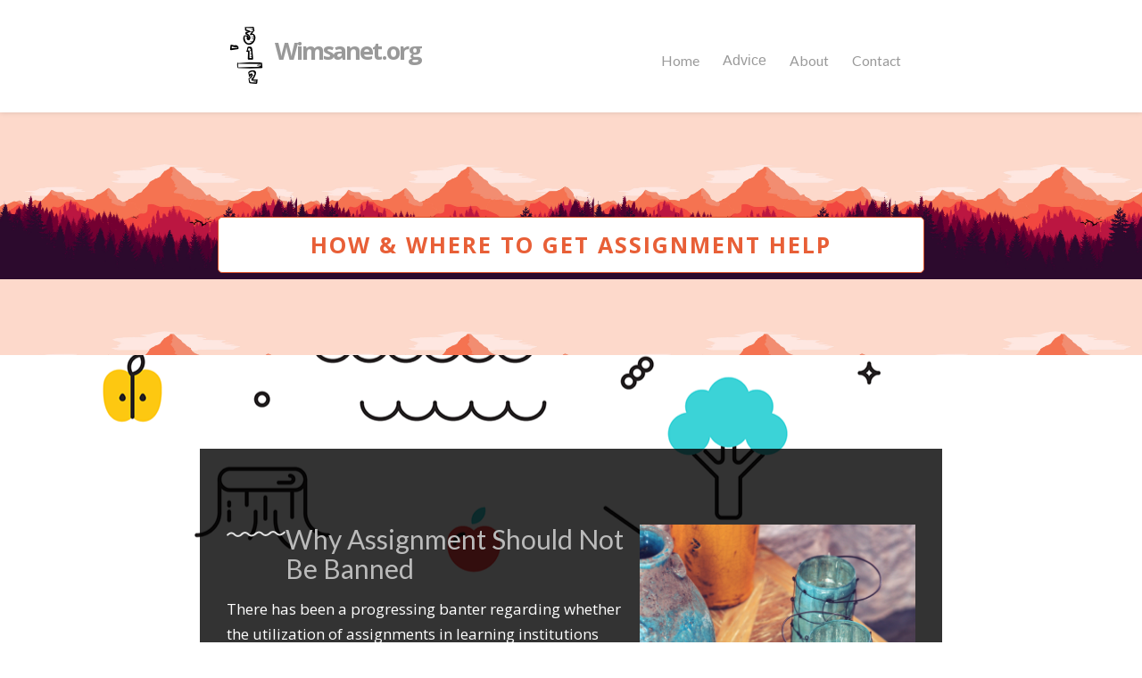

--- FILE ---
content_type: text/html; charset=UTF-8
request_url: https://www.wimsanet.org/reasons-why-homework-should-not-be-banned/
body_size: 3237
content:
<!DOCTYPE html>
<html>
<head>
     <meta charset="UTF-8">
    <meta http-equiv="X-UA-Compatible" content="IE=edge">
    <meta name="viewport" content="width=device-width, initial-scale=1.0">
    <title>Convincing Reasons Why Homework Should Not Be Dumped </title>

    <link rel="canonical" href="https://www.wimsanet.org/reasons-why-homework-should-not-be-banned/" />

    <link rel="stylesheet" href="https://www.wimsanet.org/theme/wims/css/kube.css" />
    <link rel="stylesheet" href="https://www.wimsanet.org/theme/wims/css/font-awesome.min.css" />
    <link rel="stylesheet" href="https://www.wimsanet.org/theme/wims/css/custom.css" />
    <link href="https://fonts.googleapis.com/css?family=Lato:400,700" rel="stylesheet" type="text/css">
    <link href="https://fonts.googleapis.com/css?family=Open+Sans:400,700" rel="stylesheet" type="text/css">
    
</head>
<body>
	<div class="main-nav">
		<div class="container">
			<header class="group top-nav">
				<nav class="navbar logo-w navbar-left" >
					<a class="logo" href="/"><img src="https://www.wimsanet.org/theme/wims/img/logo.png" alt="Wimsanet.org"><span class="name">Wimsanet.org</span></a>
				</nav>
				<div class="navigation-toggle" data-tools="navigation-toggle" data-target="#navbar-1">
				    <span class="logo">wimsanet.org</span>
				</div>
			    <nav id="navbar-1" class="navbar -nav navbar-right">
<style>
        .drop-item {
            position: relative;
            padding-bottom: 15px;
            color: rgba(0, 0, 0, 0.4);
            cursor: pointer;
        }

        .drop-item:hover {
            color: #FF6C40;
        }

        .drop-content {
            position: absolute;
            background-color: #212121;
            border-radius: 2px;
            display: none;
            width: 250px;
            padding: 5px;
            text-align: center;
            list-style: none;
        }

        .drop-content li {
            margin: 0 1.65em !important;
        }

        .drop-content a {
            color: #eee;
        }

        .drop-item:hover .drop-content {
            display: block;
        }
    </style>
				    <ul>
				        <li><a href="/">Home</a></li>
				        <li class="drop-item">Advice
                  <ul class="drop-content">
                      <li><a href="/find-online-accounting-help-to-complete-your-homework">Accounting books</a></li>
                      <li><a href="/how-to-find-comprehensive-help-with-physics-homework">Books in physics</a></li>
                      <li><a href="/best-books-to-help-complete-math-homework-quickly">Good math books</a></li>
                      <li><a href="/best-books-to-complete-your-history-homework-successfully">History books</a></li>
                      <li><a href="/best-resources-to-complete-your-algebra-homework-faster">Algebra books</a></li>
                      <li><a href="/javascript-assignment-help">Javascript help</a></li>
                      <li><a href="/pre-algebra-homework">Pre-algebra homework</a></li>
                      <li><a href="/science-assignment-help">Science homework</a></li>
                      <li><a href="/reasons-why-homework-should-not-be-banned">The significance of assignments</a></li>
                      <li><a href="/the-history-of-the-invention-of-homework">Invention of Homework</a></li>
                      <li><a href="/tips-to-stay-motivated-to-do-homework">Stay Motivated </a></li>

                  </ul>
                </li>
				        <li><a href="/about">About</a></li>
				        <li><a href="/contact">Contact</a></li>
				    </ul>
				</nav>
			</header>
		</div>
	</div>

	<div class="intro">
		<div class="container">
			  <p class="p-intro">How & Where to Get Assignment Help</p>
		</div>
	</div>

<div class="content">
  <div class="container darken">
<div class="post">
  <hr>
<img class="right blog-img" src="https://www.wimsanet.org/theme/wims/img/number.jpg" alt="">
  <div class="in-content">
      <h1>Why Assignment Should Not Be Banned</h1>
<p>There has been a progressing banter regarding whether the utilization of assignments in learning institutions should be prohibited. Shockingly, the prevailing party against this discussion is the students. A large portion of them despises assignment with enthusiasm. Here are a few convincing reasons why assignments should not be dumped. These perfect reasons incorporate:&nbsp;</p>
<h2>Home Setting Can Be The Best</h2>
<p>Doing your homework out of the classroom background has consistently been demonstrated as a good thought. The classroom seems to provide a lot of excessive interruption, undesirable rivalry among other distressing components. Working your task at home at your own pace can be a type of inspiration for numerous students. Also, you will figure out how to keep time, set needs, and work autonomously without fundamentally depending on your schoolmates to duplicate their assignments.</p>
<h2>Assignments Develop Presentation Skills</h2>
<p>Every student wants to amaze his/her teacher. They will consistently offer a valiant effort to keep everything very much done. This will assist them with building up their presentation abilities, which are essential to the future improvement of their profession.</p>
<h2>Assignment Teaches The Aspect Of Self-Responsibility To Students</h2>
<p>The greater parts of the students experience the burden of delaying with regards to finishing their home assignments. However, with regular tasks from their educators and mentors, they get themselves later building up the requirement for obligation, and promptness, which can likewise be of extraordinary importance to their future professions.</p>
<h2>An Assignment Is A Cure Against Weak Point</h2>
<p>A task is an ideal way to test the degree of comprehension of particular subjects on a student. The capacity of a student to unmistakably and freely exercise their assignment gives the educator or mentors the clue of their perception level. At the point when you fall flat in your task, don't accept it as a set restriction of your scholastic achievement; rather, see it as another opportunity for development and advancement of new aptitudes. Remember, your final exam counts a great deal!</p>
<h2>Assignment Keeps Students Afloat</h2>
<p>Numerous understudies will, in general, utilize their relaxation time unconstructively. They enjoy messy manners, for example, crimes and drugs which have no advantages to their future life. The students are kept occupied; thus, they invest their energy in exercises that have unparalleled advantages through assignments.</p>
<h2>Assignments Engage The Guardians In The Development Of Their Children</h2>
<p>When the students do their tasks outside the study hall, particularly at homes, guardians are legitimately or in an indirect way associated with the scholarly movement of their youngsters. If there should be an occurrence of any strange character, the guardians can counsel the instructors. This makes a substantial obligation of cooperation between the three gatherings; students, guardians, and instructors.</p>
<h2>Assignments Influence Several Life Skills To The Students</h2>
<p>Assignments are independently done, yet some include gatherings. Group assignments are gainful to the development of students since they fabricate cooperation. Collaboration is a basic component of each profession since it upgrades inspiration and efficiency.</p>
<h2>Assignments Are Necessary For The Preparation Of Examinations</h2>
<p>It is prudent that the students have an eye for subtleties in their tasks since they are basic for tests. Reading 123Homework blog when doing a task is a primary method to get ready for your test. This is on the grounds that they help the students to comprehend their degree of appreciation and furthermore overhaul for their final papers.</p>
<p>All things considered, the significance of assignments exceeds its downsides. One of the wonders of assignment is that it has enormously helped in the shared connection between students, their educators, and guardians in general.</p>
  </div>
  
</div>
</div>

</div>	<footer>
		<div class="container footer-container">
			<p class="text-centered foot-cp">
	    		Wimsanet.org &copy; 2026	    	</p>
		</div>
	</footer>

	<script src="https://www.wimsanet.org/theme/wims/js/jquery.min.js"></script>
    <script src="https://www.wimsanet.org/theme/wims/js/kube.min.js"></script>
<script defer src="https://static.cloudflareinsights.com/beacon.min.js/vcd15cbe7772f49c399c6a5babf22c1241717689176015" integrity="sha512-ZpsOmlRQV6y907TI0dKBHq9Md29nnaEIPlkf84rnaERnq6zvWvPUqr2ft8M1aS28oN72PdrCzSjY4U6VaAw1EQ==" data-cf-beacon='{"version":"2024.11.0","token":"d6aad7c0b21e4a6a8a0a28a6994214b5","r":1,"server_timing":{"name":{"cfCacheStatus":true,"cfEdge":true,"cfExtPri":true,"cfL4":true,"cfOrigin":true,"cfSpeedBrain":true},"location_startswith":null}}' crossorigin="anonymous"></script>
</body>
</html>#                                  

--- FILE ---
content_type: text/css
request_url: https://www.wimsanet.org/theme/wims/css/custom.css
body_size: 1988
content:
body {
  background: url("../img/bg.png") 160% 60%;
 }
a { font-family: "Open Sans", sans-serif; transition: .2s ease-in-out;}
.container {
    margin: auto;
    max-width: 65%;
    padding: 0 20px;
}
ul {
  margin-left: 0;
}
.drop-item {
  position: relative;
  padding-bottom: 15px;
  color: rgba(0,0,0,0.4);
  cursor: pointer;
}
.drop-item:hover {
  color: #FF6C40;
}
.drop-content {
  position: absolute;
  background-color: #212121;
  border-radius:2px;
  display: none;
  width: 250px;
  padding: 5px;
  text-align: center;
  list-style: none;
}
.drop-content li {
  margin: 0 1.65em!important;
}
.drop-content a {
  color: #eee;
}
.drop-item:hover .drop-content {
  display: block;
}

/* Navigation */
.main-nav {
    padding-top: 30px;
    padding-bottom: 25px;
    background-color: #FFF;
    -moz-box-shadow: 0 1px 5px rgba(0, 0, 0, 0.1);
    -webkit-box-shadow: 0 1px 5px rgba(0, 0, 0, 0.1);
    box-shadow: 0 1px 5px rgba(0, 0, 0, 0.1);
    z-index: 10;
    position: relative;
}
.group.top-nav { margin-bottom: -20px }
.group.top-nav nav a { text-decoration: none }
.group.top-nav nav a:hover {
	color: #FF6C40; -webkit-transition: all .25s ease-in-out;
   -moz-transition: all .2s ease-in-out;
    -ms-transition: all .2s ease-in-out;
     -o-transition: all .2s ease-in-out;
        transition: all .2s ease-in-out;
}
/* Created by @flamekaizar */
.top-nav a.logo,
.logo {
    font-family: 'Open Sans', sans-serif;
    font-weight: 700;
    font-size: 27px;
    color: #000;
    letter-spacing: -2px;
}
.navigation-toggle .logo {
    font-size: 20px;
    text-transform: capitalize;
}
.top-nav .item-nav li.active a { color: #FF6C40 }
.top-nav .item-nav li a {
    font-family: "Lato", sans-serif;
    font-size: 15px;
    font-weight: 500;
    color: #A4A4A4;
}
.intro {
    width: 100%;
    height: 272px;
    padding-top: 117px;
    background: url("../img/head-bg.jpg");
    background-size: 26%;
}
.appear-ul {
  position: absolute;
  bottom: -55px;
  display: none;
  width: 550px;
  padding: 5px;
  text-align: center;
  list-style: none;
}
.appear-ul li {
  margin: 0 1.65em!important;
}
.appear-ul a {
  color: #eee;
}
.hover-li:hover .appear-ul {
  display: block;
}

p.p-intro {
    color: #E85F37;
    font-family: "Open Sans", sans-serif;
    font-size: 25px;
    letter-spacing: 2px;
    font-weight: 700;
    text-transform: uppercase;
    padding: 10px 25px;
    background-color: #FFF;
    border: 1px solid #DC5227;
    border-radius: 5px;
    position: relative;
    text-align: center;
}
img.img-intro {
    border-radius: 100px;
    width: 47px;
    background-color: #EF3A3A;
    border: 1px solid #DC5227;
    -moz-box-shadow: inset 0.5px 0.9px 5px rgba(0, 0, 0, 0.05);
    -webkit-box-shadow: inset 0.5px 0.9px 5px rgba(0, 0, 0, 0.05);
    box-shadow: inset 0.5px 0.9px 5px rgba(0, 0, 0, 0.05);
    -webkit-animation: smooth-entry-btn 1s;
	-moz-animation: smooth-entry-btn 1s;
	animation: smooth-entry-btn 1s;
}
.content { display:flex; padding-top: 75px; }
.containters { width: 85%;}
.sidebar { width: 15%; height: 50%; margin-right: 15px; padding: 30px; text-align: center; background-color: rgba(253, 217, 203, .9);}
.sidebar ul li {
  list-style-type: none;
  text-align: center;
}
.sidebar ul li a {
  display: block;
  margin-top: 10px;
  padding: 5px 10px;
  font-size: 20px;
  text-decoration: none;
  transition: .2s ease-in-out;
}
.sidebar ul li a:hover {
  background-color: rgba(255,255,255,.5)
}
.sidebar ul li a, .sidebar h2 {
  color: rgba(0,0,0,.7);
}
.post { margin-bottom: 80px; }
.content .post a { text-decoration: none; }
h1, h2, h3, a {
  font-family: "Lato", sans-serif;
  font-weight: 400;
  color: #bbb;
}
.content .post h1 {
    font-size: 30px;
}
.content .post a h1:hover, .content .post a h2:hover {
	color: #FF6C40;
-webkit-transition: all .2s ease-in-out;
   -moz-transition: all .2s ease-in-out;
    -ms-transition: all .2s ease-in-out;
     -o-transition: all .2s ease-in-out;
        transition: all .2s ease-in-out;
}
.content .post p {
    color: #fff;
    font-family: "Open Sans", sans-serif;
    font-size: 17px;
    font-weight: 400;
}
.content .post img { margin-bottom: 20px }
.content .post hr {
    content: url(../img/separator.png);
    width: 66px;
    height: 7px;
    float: left;
    border: none;
}
.in-content { margin-top: 55px }
a.read-more {
    padding: 5px 10px;
    background-color: #FFF;
    border-radius: 5px;
    color: #E85F37;
    font-size: 16px;
    font-weight: 700;
    text-transform: uppercase;
    text-decoration: none;
    letter-spacing: 2px;
}

a.read-more:hover {
	background-color: #FF6C40;
	color: #fff;
	-webkit-transition: all .25s ease-in-out;
	   -moz-transition: all .25s ease-in-out;
	    -ms-transition: all .25s ease-in-out;
	     -o-transition: all .25s ease-in-out;
	        transition: all .25s ease-in-out;
}
.foot-post {
    position: relative;
    margin-top: 60px;
    color: #bbb;
    font-family: "Open Sans", sans-serif;
    font-size: 12px;
    font-weight: 700;
    text-transform: uppercase;
}
.foot-post a {
    font-weight: 400;
    text-decoration: none;
    color: #999;
}
.foot-post a:hover {
	border-bottom: 1px dotted #ccc
}
.foot-post:before {
    content: url(../img/separator.png);
    position: absolute;
    top: -40px;
    left: 1px;
}
/* Footer */
footer .btn {
    color: #FFF;
    font-size: 13px;
    font-family: "Open Sans";
    font-weight: 700;
    letter-spacing: 2px;
}
.social {
  background-color: #eee;
}
footer .social li {
    display: inline;
    margin-left: 10px;
    margin-right: 10px;
}
footer .social li a { color: #a5a5a5 }
footer .social li a:hover {
	color: #e85f37;
}
.foot-cp {
  margin: 40px 0 0;
  padding: 20px 0;
  background-color: rgba(0,0,0,.5);
  color: #fff;
  font-size: 15px;
  font-weight: 400;
  text-transform: uppercase;
  text-decoration: none;
  letter-spacing: 3px;
}
.foot-cp a {
    color: #A5A5A5;
    font-family: "Lato", sans-serif;
    font-size: 15px;
    font-weight: 400;
    text-transform: uppercase;
    text-decoration: none;
    letter-spacing: 3px;
}

@-webkit-keyframes smooth-entry{0%{opacity:0;-webkit-transform:translateY(-1.4em)}100%{opacity:1;-webkit-transform:translateY(0)}}@-moz-keyframes smooth-entry{0%{opacity:0;-moz-transform:translateY(-1.4em)}100%{opacity:1;-moz-transform:translateY(0)}}@keyframes smooth-entry{0%{opacity:0;-webkit-transform:translateY(-1.4em);-moz-transform:translateY(-1.4em);-ms-transform:translateY(-1.4em);-o-transform:translateY(-1.4em);transform:translateY(-1.4em)}100%{opacity:1;-webkit-transform:translateY(0);-moz-transform:translateY(0);-ms-transform:translateY(0);-o-transform:translateY(0);transform:translateY(0)}}@-webkit-keyframes smooth-entry-reverse{0%{opacity:0;-webkit-transform:translateY(2em)}100%{opacity:1;-webkit-transform:translateY(0)}}@-moz-keyframes smooth-entry-reverse{0%{opacity:0;-moz-transform:translateY(2em)}100%{opacity:1;-moz-transform:translateY(0)}}@keyframes smooth-entry-reverse{0%{opacity:0;-webkit-transform:translateY(2em);-moz-transform:translateY(2em);-ms-transform:translateY(2em);-o-transform:translateY(2em);transform:translateY(2em)}100%{opacity:1;-webkit-transform:translateY(0);-moz-transform:translateY(0);-ms-transform:translateY(0);-o-transform:translateY(0);transform:translateY(0)}}@-webkit-keyframes smooth-entry-title{0%{opacity:0;-webkit-transform:translateY(-0.6em)}50%{opacity:0;-webkit-transform:translateY(-0.6em)}100%{opacity:1;-webkit-transform:translateY(0)}}@-moz-keyframes smooth-entry-title{0%{opacity:0;-moz-transform:translateY(-0.6em)}50%{opacity:0;-moz-transform:translateY(-0.6em)}100%{opacity:1;-moz-transform:translateY(0)}}@keyframes smooth-entry-title{0%{opacity:0;-webkit-transform:translateY(-0.6em);-moz-transform:translateY(-0.6em);-ms-transform:translateY(-0.6em);-o-transform:translateY(-0.6em);transform:translateY(-0.6em)}50%{opacity:0;-webkit-transform:translateY(-0.6em);-moz-transform:translateY(-0.6em);-ms-transform:translateY(-0.6em);-o-transform:translateY(-0.6em);transform:translateY(-0.6em)}100%{opacity:1;-webkit-transform:translateY(0);-moz-transform:translateY(0);-ms-transform:translateY(0);-o-transform:translateY(0);transform:translateY(0)}}@-webkit-keyframes smooth-entry-btn{0%{opacity:0;-webkit-transform:translateY(0.6em)}70%{opacity:0;-webkit-transform:translateY(0.6em)}100%{opacity:1;-webkit-transform:translateY(0)}}@-moz-keyframes smooth-entry-btn{0%{opacity:0;-moz-transform:translateY(0.6em)}70%{opacity:0;-moz-transform:translateY(0.6em)}100%{opacity:1;-moz-transform:translateY(0)}}@keyframes smooth-entry-btn{0%{opacity:0;-webkit-transform:translateY(0.6em);-moz-transform:translateY(0.6em);-ms-transform:translateY(0.6em);-o-transform:translateY(0.6em);transform:translateY(0.6em)}70%{opacity:0;-webkit-transform:translateY(0.6em);-moz-transform:translateY(0.6em);-ms-transform:translateY(0.6em);-o-transform:translateY(0.6em);transform:translateY(0.6em)}100%{opacity:1;-webkit-transform:translateY(0);-moz-transform:translateY(0);-ms-transform:translateY(0);-o-transform:translateY(0);transform:translateY(0)}}@-webkit-keyframes fof-alien{0%,100%{-webkit-transform:translateY(0)}50%{-webkit-transform:translateY(-30px)}}@-moz-keyframes fof-alien{0%,100%{-moz-transform:translateY(0)}50%{-moz-transform:translateY(-30px)}}@keyframes fof-alien{0%,100%{-webkit-transform:translateY(0);-moz-transform:translateY(0);-ms-transform:translateY(0);-o-transform:translateY(0);transform:translateY(0)}50%{-webkit-transform:translateY(-30px);-moz-transform:translateY(-30px);-ms-transform:translateY(-30px);-o-transform:translateY(-30px);transform:translateY(-30px)}}@-webkit-keyframes fof-shadow{0%,100%{-webkit-transform:scale(1)}50%{-webkit-transform:scale(0.8)}}@-moz-keyframes fof-shadow{0%,100%{-moz-transform:scale(1)}50%{-moz-transform:scale(0.8)}}@keyframes fof-shadow{0%,100%{-webkit-transform:scale(1);-moz-transform:scale(1);-ms-transform:scale(1);-o-transform:scale(1);transform:scale(1)}50%{-webkit-transform:scale(0.8);-moz-transform:scale(0.8);-ms-transform:scale(0.8);-o-transform:scale(0.8);transform:scale(0.8)}}
/* Responsive */
@media only screen and (max-width: 767px) {
    .intro { padding-top: 50px }
    img.img-intro {
        display: block;
        margin-left: auto;
        margin-right: auto;
    }
    .logo-w { display: none }
    .main-nav {
        padding-top: 20px;
        padding-bottom: 20px;
    }
    .top-nav .item-nav li { padding-bottom: 10px; }
    footer .btn {
        display: block;
        margin-left: auto;
        margin-right: auto;
    }
    .social { position:relative; text-align: center; }
    .foot-cp { padding-top: 10px; }
}

/* new added */
span.name {
  display: inline-block;
  margin-top: 15px;
}
.container.darken {
  padding: 30px;
}
.darken {
  background-color: rgba(0, 0, 0, .8);
  color: #fff;
}
.navbar a {
  color: rgba(0,0,0,0.4);
}
.blog-img {
  width: 40%;
  margin-left: 10px;
}
.container.darken {
  margin-top: 30px;
}
.center {
  text-align: center;
}
.footer-container {
  padding: 0;
  max-width: 100%;
}
.social {
  position: relative;
  left: 30px;
}
.social li {
  display: inline-block!important;
  padding: 2px 8px;
}
.social a {
  color: #333;
  transition: .2s ease-in-out;
}
.social a:hover {
  color: #FF6C40;
}
.basic-content img{
  float: none;
  width: 97%;
}
input:focus, textarea:focus {
  border-color: #000;
}
textarea {
  margin: 15px 0;
}
button[type="submit"] {
  padding: 20px;
  font-weight: bold;
  background-color: #FF6C40;
  border: 1px solid #000;
  font-family: "Open Sans";
  transition: .2s ease-in-out;
}
button[type="submit"]:hover {
  background-color: #fff;
}
